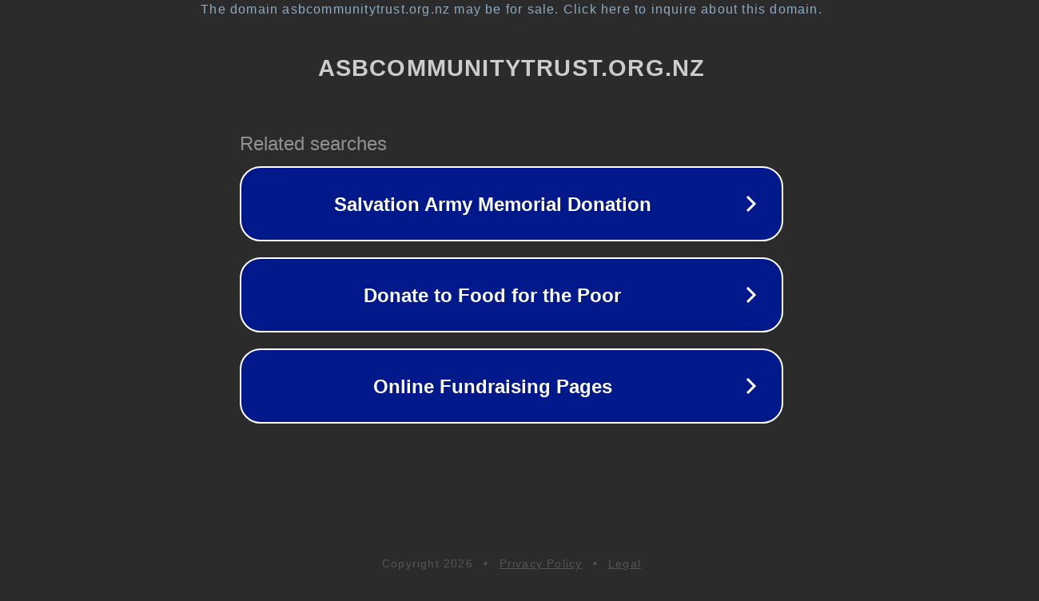

--- FILE ---
content_type: text/html; charset=utf-8
request_url: https://www.asbcommunitytrust.org.nz/author/florencio/
body_size: 1106
content:
<!doctype html>
<html data-adblockkey="MFwwDQYJKoZIhvcNAQEBBQADSwAwSAJBANDrp2lz7AOmADaN8tA50LsWcjLFyQFcb/P2Txc58oYOeILb3vBw7J6f4pamkAQVSQuqYsKx3YzdUHCvbVZvFUsCAwEAAQ==_eo2yp3OOM/lXohTkNoVEWgQ66adQAgcR0+StyApPR9jSYJ0bb6A0XSEYKdClW9LjgzGwBXN4eSlYd9DL/dRoLw==" lang="en" style="background: #2B2B2B;">
<head>
    <meta charset="utf-8">
    <meta name="viewport" content="width=device-width, initial-scale=1">
    <link rel="icon" href="[data-uri]">
    <link rel="preconnect" href="https://www.google.com" crossorigin>
</head>
<body>
<div id="target" style="opacity: 0"></div>
<script>window.park = "[base64]";</script>
<script src="/biipNRJcn.js"></script>
</body>
</html>
